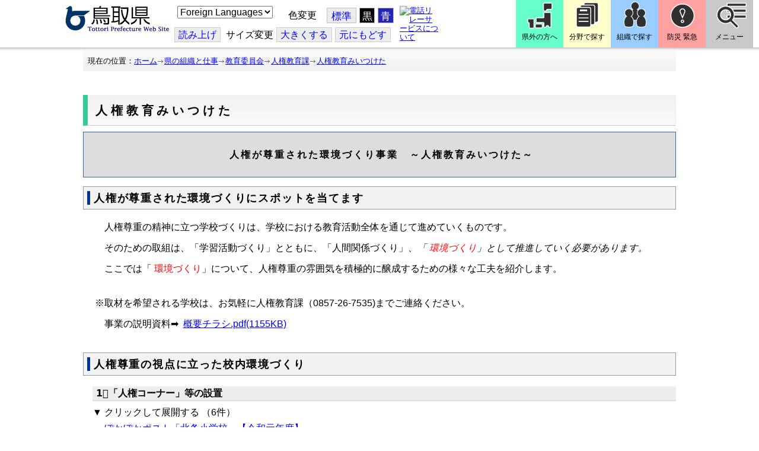

--- FILE ---
content_type: text/css
request_url: https://www.pref.tottori.lg.jp/css/Browser/Item/130548_8@d.css
body_size: 3535
content:


/*** for PC Browser ***/
@media (min-width:401px)
{
/* CSS Document */

/*教育委員会ナビの設定
------------------------*/

/*各速報ナビの設定
------------------------*/
#kyouiku_navi {
 MARGIN-BOTTOM: 0px;
 WIDTH: 550px; 
 background-position:top left;
 BACKGROUND-REPEAT: no-repeat; 
 margin-right:auto; 
 margin-left:auto;
 padding-bottom:0px;
 margin-bottom:0px;
 border-top:1px solid #fff;
}

#kyouiku_navi ul {
 margin-top:0px;
 PADDING-LEFT: 0px;
 FONT-WEIGHT: 200; 
 FONT-SIZE: medium;
 letter-spacing:0.25em; 
 WIDTH: 548px; 
 LIST-STYLE-TYPE: none;
 margin-left:15px;
 list-style:none !important;
 padding-left:0px ;
 margin-right:0px;
 font-family: "ＭＳ Ｐゴシック", Osaka, "ヒラギノ角ゴ Pro W3";
 padding-bottom:0px;
 margin-bottom:0px;
}

#kyouiku_navi li {
 margin-top:0px;
 padding-TOP: 0px; 
 LIST-STYLE-TYPE: none;
 FLOAT: left; 
 padding-BOTTOM: 0px; 
 BORDER: #aaaaaa 1px solid; 
 border-bottom:0px;
 WHITE-SPACE: nowrap; 
 TEXT-ALIGN: center; 
 height:28px;
 WIDTH: 165px;
 margin-Right:4px; 
 margin-left:4px;
 margin-bottom:0px;
}

#kyouiku_navi li a {
 text-decoration: none;
 color:#333;
 padding-top:7px;
 padding-left:0px;
 padding-right:0px;
 padding-bottom:6px;
 display: block;
 width:100%;
}

#kyouiku_navi li a:hover {
 color:#f00;
 background-color:#fafafa;
}

#on{
 color:#66F;
}

.top {
 background-color:#e1e1ff;
}

.c1 {
 background-color:#ffd7c4;
}

.c2 {
 background-color:#e7e7b6;
}

.g1 {
 background-color:#a4ffc6;
}
.g2 {
 background-color:#b3deff;
}
.s {
 background-color:#dab5ff;
}


#title
{
 CLEAR: both;
 margin:0px;
 margin-left:10px;
 margin-right:10px;
 padding:0px;
 WIDTH: 520px;
 PADDING-left:10px;
 BORDER:1PX SOLID #ccc;
 border-top:0px;
}
}


/*** for Smart Phone ***/
@media (max-width:400px)
{
/* CSS Document */

/*教育委員会ナビの設定
------------------------*/

/*各速報ナビの設定
------------------------*/
#kyouiku_navi {
 MARGIN-BOTTOM: 0px;
 WIDTH: 320px; 
 background-position:top left;
 BACKGROUND-REPEAT: no-repeat; 
 margin-right:auto; 
 margin-left:auto;
 padding-bottom:0px;
 margin-bottom:0px;
 border-top:1px solid #fff;
}

#kyouiku_navi ul {
 margin-top:0px;
 PADDING-LEFT: 0px;
 FONT-WEIGHT: 200; 
 FONT-SIZE: 16px;
/* letter-spacing:0.25em; */
 WIDTH: 320px; 
 LIST-STYLE-TYPE: none;
 margin-left:0px;
 list-style:none !important;
 padding-left:0px ;
 margin-right:0px;
 font-family: "ＭＳ Ｐゴシック", Osaka, "ヒラギノ角ゴ Pro W3";
 padding-bottom:0px;
 margin-bottom:0px;
}

#kyouiku_navi li {
 margin-top:0px;
 padding-TOP: 0px; 
 LIST-STYLE-TYPE: none;
 FLOAT: left; 
 padding-BOTTOM: 0px; 
 BORDER: #aaaaaa 1px solid; 
 border-bottom:0px;
 WHITE-SPACE: nowrap; 
 TEXT-ALIGN: center; 
/* height:28px;*/
 WIDTH: 96px;
 margin-Right:4px; 
 margin-left:4px;
 margin-bottom:0px;
}

#kyouiku_navi li a {
 text-decoration: none;
 color:#333;
 padding-top:7px;
 padding-left:0px;
 padding-right:0px;
 padding-bottom:6px;
 display: block;
 width:100%;
}

#kyouiku_navi li a:hover {
 color:#f00;
 background-color:#fafafa;
}

#on{
 color:#66F;
}

.top {
 background-color:#e1e1ff;
}

.c1 {
 background-color:#ffd7c4;
}

.c2 {
 background-color:#e7e7b6;
}

.g1 {
 background-color:#a4ffc6;
}
.g2 {
 background-color:#b3deff;
}
.s {
 background-color:#dab5ff;
}


#title
{
 CLEAR: both;
 margin:0px;
 margin-left:0px;
 margin-right:0px;
 padding:0px;
 WIDTH: 310px;
 PADDING-left:10px;
 BORDER:1PX SOLID #ccc;
 border-top:0px;
}
}


--- FILE ---
content_type: text/css
request_url: https://www.pref.tottori.lg.jp/css/Browser_C/Item_torinet_news/module@d.css
body_size: 830
content:


/*** for PC Browser ***/
@media (min-width:401px)
{
#topictitle {
  font-weight:bold;
  letter-spacing:3px;
  width:100%;
  font-size:140%;
  text-align:center;
  background-color:#dddddd;
  padding:10px 0 10px 0;
  margin:5px 0 15px 0;
  border:solid 1px #336699;
  box-sizing: border-box;
}

#topictitle h1 {
  letter-spacing:3px;
  width:98%;
  font-size:130%;
  text-align:center;
  background-color:#dddddd;
  padding:0px;
  margin:5px 0 0 0;
}
}


/*** for Smart Phone ***/
@media (max-width:400px)
{
#topictitle {
  font-weight:bold;
  letter-spacing:3px;
  width:98%;
  font-size:140%;
  text-align:center;
  background-color:#dddddd;
  padding:10px 0 10px 0;
  margin:5px 0 15px 0;
  border:solid 1px #336699;
  box-sizing: border-box;
}

#topictitle h1 {
  letter-spacing:3px;
  width:98%;
  font-size:130%;
  text-align:center;
  background-color:#dddddd;
  padding:0px;
  margin:5px 0 0 0;
  box-sizing: border-box;
}
}
